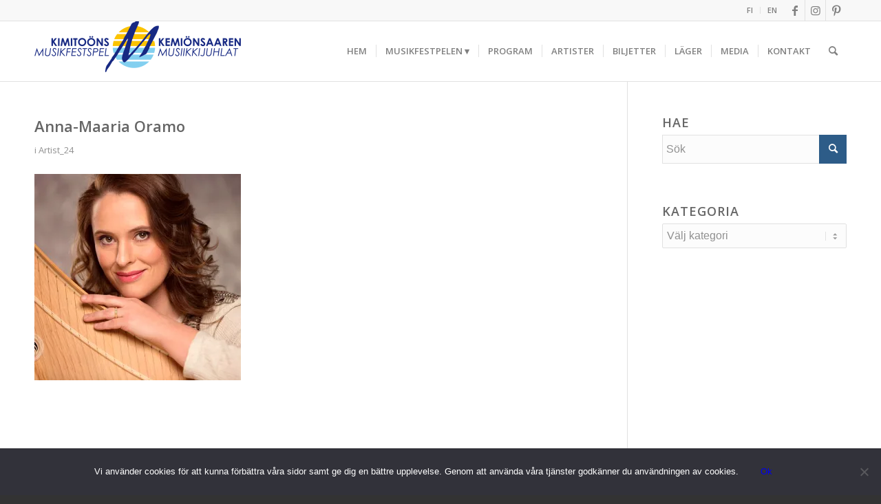

--- FILE ---
content_type: text/html; charset=UTF-8
request_url: https://kimitomusicfestival.fi/sv/oramo_anna_1_960x/
body_size: 12291
content:
<!DOCTYPE html>
<html lang="sv-SE" class="html_stretched responsive av-preloader-disabled  html_header_top html_logo_left html_main_nav_header html_menu_right html_slim html_header_sticky html_header_shrinking html_header_topbar_active html_mobile_menu_tablet html_header_searchicon html_content_align_center html_header_unstick_top_disabled html_header_stretch_disabled html_av-overlay-side html_av-overlay-side-classic html_av-submenu-noclone html_entry_id_13843 av-cookies-no-cookie-consent av-no-preview av-default-lightbox html_text_menu_active av-mobile-menu-switch-default">
<head>
<meta charset="UTF-8" />
<meta name="robots" content="index, follow" />


<!-- mobile setting -->
<meta name="viewport" content="width=device-width, initial-scale=1">

<!-- Scripts/CSS and wp_head hook -->
<title>Anna&#x2d;Maaria Oramo | Kemiönsaaren Musiikkijuhlat</title>

<!-- The SEO Framework av Sybre Waaijer -->
<meta name="robots" content="noindex" />
<meta property="og:type" content="article" />
<meta property="og:locale" content="sv_SE" />
<meta property="og:site_name" content="Kemiönsaaren Musiikkijuhlat" />
<meta property="og:title" content="Anna&#x2d;Maaria Oramo | Kemiönsaaren Musiikkijuhlat" />
<meta property="og:url" content="https://kimitomusicfestival.fi/sv/oramo_anna_1_960x/" />
<meta property="og:image" content="https://i0.wp.com/kimitomusicfestival.fi/wp-content/uploads/2024/02/Oramo_Anna_1_960x.jpg?fit=960%2C960&amp;ssl=1" />
<meta property="og:image:width" content="960" />
<meta property="og:image:height" content="960" />
<meta property="article:published_time" content="2024-02-19T21:01:33+00:00" />
<meta property="article:modified_time" content="2024-02-19T21:03:40+00:00" />
<meta name="twitter:card" content="summary_large_image" />
<meta name="twitter:title" content="Anna&#x2d;Maaria Oramo | Kemiönsaaren Musiikkijuhlat" />
<meta name="twitter:image" content="https://i0.wp.com/kimitomusicfestival.fi/wp-content/uploads/2024/02/Oramo_Anna_1_960x.jpg?fit=960%2C960&amp;ssl=1" />
<script type="application/ld+json">{"@context":"https://schema.org","@graph":[{"@type":"WebSite","@id":"https://kimitomusicfestival.fi/sv/hem/#/schema/WebSite","url":"https://kimitomusicfestival.fi/sv/hem/","name":"Kemiönsaaren Musiikkijuhlat","description":"Kamarimusiikkia","inLanguage":"sv-SE","potentialAction":{"@type":"SearchAction","target":{"@type":"EntryPoint","urlTemplate":"https://kimitomusicfestival.fi/sv/search/{search_term_string}/"},"query-input":"required name=search_term_string"},"publisher":{"@type":"Organization","@id":"https://kimitomusicfestival.fi/sv/hem/#/schema/Organization","name":"Kemiönsaaren Musiikkijuhlat","url":"https://kimitomusicfestival.fi/sv/hem/","logo":{"@type":"ImageObject","url":"https://i0.wp.com/kimitomusicfestival.fi/wp-content/uploads/2017/12/cropped-fav.png?fit=512%2C512&ssl=1","contentUrl":"https://i0.wp.com/kimitomusicfestival.fi/wp-content/uploads/2017/12/cropped-fav.png?fit=512%2C512&ssl=1","width":512,"height":512}}},{"@type":"WebPage","@id":"https://kimitomusicfestival.fi/sv/oramo_anna_1_960x/","url":"https://kimitomusicfestival.fi/sv/oramo_anna_1_960x/","name":"Anna&#x2d;Maaria Oramo | Kemiönsaaren Musiikkijuhlat","inLanguage":"sv-SE","isPartOf":{"@id":"https://kimitomusicfestival.fi/sv/hem/#/schema/WebSite"},"breadcrumb":{"@type":"BreadcrumbList","@id":"https://kimitomusicfestival.fi/sv/hem/#/schema/BreadcrumbList","itemListElement":[{"@type":"ListItem","position":1,"item":"https://kimitomusicfestival.fi/sv/hem/","name":"Kemiönsaaren Musiikkijuhlat"},{"@type":"ListItem","position":2,"item":"https://kimitomusicfestival.fi/media_category/artist_24/","name":"Mediakategoria: Artist_24"},{"@type":"ListItem","position":3,"name":"Anna&#x2d;Maaria Oramo"}]},"potentialAction":{"@type":"ReadAction","target":"https://kimitomusicfestival.fi/sv/oramo_anna_1_960x/"},"datePublished":"2024-02-19T21:01:33+00:00","dateModified":"2024-02-19T21:03:40+00:00","author":{"@type":"Person","@id":"https://kimitomusicfestival.fi/sv/hem/#/schema/Person/52e9ff138f62b9c00303a48ff27833df","name":"Jukka Mäkelä"}}]}</script>
<!-- / The SEO Framework av Sybre Waaijer | 16.43ms meta | 6.76ms boot -->

<link rel='dns-prefetch' href='//stats.wp.com' />
<link rel='dns-prefetch' href='//v0.wordpress.com' />
<link rel='dns-prefetch' href='//i0.wp.com' />
<link rel="alternate" type="application/rss+xml" title="Kemiönsaaren Musiikkijuhlat &raquo; Webbflöde" href="https://kimitomusicfestival.fi/sv/feed/" />
<link rel="alternate" type="application/rss+xml" title="Kemiönsaaren Musiikkijuhlat &raquo; Kommentarsflöde" href="https://kimitomusicfestival.fi/sv/comments/feed/" />

<!-- google webfont font replacement -->

			<script type='text/javascript'>

				(function() {

					/*	check if webfonts are disabled by user setting via cookie - or user must opt in.	*/
					var html = document.getElementsByTagName('html')[0];
					var cookie_check = html.className.indexOf('av-cookies-needs-opt-in') >= 0 || html.className.indexOf('av-cookies-can-opt-out') >= 0;
					var allow_continue = true;
					var silent_accept_cookie = html.className.indexOf('av-cookies-user-silent-accept') >= 0;

					if( cookie_check && ! silent_accept_cookie )
					{
						if( ! document.cookie.match(/aviaCookieConsent/) || html.className.indexOf('av-cookies-session-refused') >= 0 )
						{
							allow_continue = false;
						}
						else
						{
							if( ! document.cookie.match(/aviaPrivacyRefuseCookiesHideBar/) )
							{
								allow_continue = false;
							}
							else if( ! document.cookie.match(/aviaPrivacyEssentialCookiesEnabled/) )
							{
								allow_continue = false;
							}
							else if( document.cookie.match(/aviaPrivacyGoogleWebfontsDisabled/) )
							{
								allow_continue = false;
							}
						}
					}

					if( allow_continue )
					{
						var f = document.createElement('link');

						f.type 	= 'text/css';
						f.rel 	= 'stylesheet';
						f.href 	= 'https://fonts.googleapis.com/css?family=Open+Sans:400,600&display=auto';
						f.id 	= 'avia-google-webfont';

						document.getElementsByTagName('head')[0].appendChild(f);
					}
				})();

			</script>
			<link rel='stylesheet' id='wp-block-library-css' href='https://kimitomusicfestival.fi/wp-includes/css/dist/block-library/style.min.css?ver=6.5.7' type='text/css' media='all' />
<style id='wp-block-library-inline-css' type='text/css'>
.has-text-align-justify{text-align:justify;}
</style>
<style id='jetpack-sharing-buttons-style-inline-css' type='text/css'>
.jetpack-sharing-buttons__services-list{display:flex;flex-direction:row;flex-wrap:wrap;gap:0;list-style-type:none;margin:5px;padding:0}.jetpack-sharing-buttons__services-list.has-small-icon-size{font-size:12px}.jetpack-sharing-buttons__services-list.has-normal-icon-size{font-size:16px}.jetpack-sharing-buttons__services-list.has-large-icon-size{font-size:24px}.jetpack-sharing-buttons__services-list.has-huge-icon-size{font-size:36px}@media print{.jetpack-sharing-buttons__services-list{display:none!important}}.editor-styles-wrapper .wp-block-jetpack-sharing-buttons{gap:0;padding-inline-start:0}ul.jetpack-sharing-buttons__services-list.has-background{padding:1.25em 2.375em}
</style>
<style id='global-styles-inline-css' type='text/css'>
body{--wp--preset--color--black: #000000;--wp--preset--color--cyan-bluish-gray: #abb8c3;--wp--preset--color--white: #ffffff;--wp--preset--color--pale-pink: #f78da7;--wp--preset--color--vivid-red: #cf2e2e;--wp--preset--color--luminous-vivid-orange: #ff6900;--wp--preset--color--luminous-vivid-amber: #fcb900;--wp--preset--color--light-green-cyan: #7bdcb5;--wp--preset--color--vivid-green-cyan: #00d084;--wp--preset--color--pale-cyan-blue: #8ed1fc;--wp--preset--color--vivid-cyan-blue: #0693e3;--wp--preset--color--vivid-purple: #9b51e0;--wp--preset--color--metallic-red: #b02b2c;--wp--preset--color--maximum-yellow-red: #edae44;--wp--preset--color--yellow-sun: #eeee22;--wp--preset--color--palm-leaf: #83a846;--wp--preset--color--aero: #7bb0e7;--wp--preset--color--old-lavender: #745f7e;--wp--preset--color--steel-teal: #5f8789;--wp--preset--color--raspberry-pink: #d65799;--wp--preset--color--medium-turquoise: #4ecac2;--wp--preset--gradient--vivid-cyan-blue-to-vivid-purple: linear-gradient(135deg,rgba(6,147,227,1) 0%,rgb(155,81,224) 100%);--wp--preset--gradient--light-green-cyan-to-vivid-green-cyan: linear-gradient(135deg,rgb(122,220,180) 0%,rgb(0,208,130) 100%);--wp--preset--gradient--luminous-vivid-amber-to-luminous-vivid-orange: linear-gradient(135deg,rgba(252,185,0,1) 0%,rgba(255,105,0,1) 100%);--wp--preset--gradient--luminous-vivid-orange-to-vivid-red: linear-gradient(135deg,rgba(255,105,0,1) 0%,rgb(207,46,46) 100%);--wp--preset--gradient--very-light-gray-to-cyan-bluish-gray: linear-gradient(135deg,rgb(238,238,238) 0%,rgb(169,184,195) 100%);--wp--preset--gradient--cool-to-warm-spectrum: linear-gradient(135deg,rgb(74,234,220) 0%,rgb(151,120,209) 20%,rgb(207,42,186) 40%,rgb(238,44,130) 60%,rgb(251,105,98) 80%,rgb(254,248,76) 100%);--wp--preset--gradient--blush-light-purple: linear-gradient(135deg,rgb(255,206,236) 0%,rgb(152,150,240) 100%);--wp--preset--gradient--blush-bordeaux: linear-gradient(135deg,rgb(254,205,165) 0%,rgb(254,45,45) 50%,rgb(107,0,62) 100%);--wp--preset--gradient--luminous-dusk: linear-gradient(135deg,rgb(255,203,112) 0%,rgb(199,81,192) 50%,rgb(65,88,208) 100%);--wp--preset--gradient--pale-ocean: linear-gradient(135deg,rgb(255,245,203) 0%,rgb(182,227,212) 50%,rgb(51,167,181) 100%);--wp--preset--gradient--electric-grass: linear-gradient(135deg,rgb(202,248,128) 0%,rgb(113,206,126) 100%);--wp--preset--gradient--midnight: linear-gradient(135deg,rgb(2,3,129) 0%,rgb(40,116,252) 100%);--wp--preset--font-size--small: 1rem;--wp--preset--font-size--medium: 1.125rem;--wp--preset--font-size--large: 1.75rem;--wp--preset--font-size--x-large: clamp(1.75rem, 3vw, 2.25rem);--wp--preset--spacing--20: 0.44rem;--wp--preset--spacing--30: 0.67rem;--wp--preset--spacing--40: 1rem;--wp--preset--spacing--50: 1.5rem;--wp--preset--spacing--60: 2.25rem;--wp--preset--spacing--70: 3.38rem;--wp--preset--spacing--80: 5.06rem;--wp--preset--shadow--natural: 6px 6px 9px rgba(0, 0, 0, 0.2);--wp--preset--shadow--deep: 12px 12px 50px rgba(0, 0, 0, 0.4);--wp--preset--shadow--sharp: 6px 6px 0px rgba(0, 0, 0, 0.2);--wp--preset--shadow--outlined: 6px 6px 0px -3px rgba(255, 255, 255, 1), 6px 6px rgba(0, 0, 0, 1);--wp--preset--shadow--crisp: 6px 6px 0px rgba(0, 0, 0, 1);}body { margin: 0;--wp--style--global--content-size: 800px;--wp--style--global--wide-size: 1130px; }.wp-site-blocks > .alignleft { float: left; margin-right: 2em; }.wp-site-blocks > .alignright { float: right; margin-left: 2em; }.wp-site-blocks > .aligncenter { justify-content: center; margin-left: auto; margin-right: auto; }:where(.is-layout-flex){gap: 0.5em;}:where(.is-layout-grid){gap: 0.5em;}body .is-layout-flow > .alignleft{float: left;margin-inline-start: 0;margin-inline-end: 2em;}body .is-layout-flow > .alignright{float: right;margin-inline-start: 2em;margin-inline-end: 0;}body .is-layout-flow > .aligncenter{margin-left: auto !important;margin-right: auto !important;}body .is-layout-constrained > .alignleft{float: left;margin-inline-start: 0;margin-inline-end: 2em;}body .is-layout-constrained > .alignright{float: right;margin-inline-start: 2em;margin-inline-end: 0;}body .is-layout-constrained > .aligncenter{margin-left: auto !important;margin-right: auto !important;}body .is-layout-constrained > :where(:not(.alignleft):not(.alignright):not(.alignfull)){max-width: var(--wp--style--global--content-size);margin-left: auto !important;margin-right: auto !important;}body .is-layout-constrained > .alignwide{max-width: var(--wp--style--global--wide-size);}body .is-layout-flex{display: flex;}body .is-layout-flex{flex-wrap: wrap;align-items: center;}body .is-layout-flex > *{margin: 0;}body .is-layout-grid{display: grid;}body .is-layout-grid > *{margin: 0;}body{padding-top: 0px;padding-right: 0px;padding-bottom: 0px;padding-left: 0px;}a:where(:not(.wp-element-button)){text-decoration: underline;}.wp-element-button, .wp-block-button__link{background-color: #32373c;border-width: 0;color: #fff;font-family: inherit;font-size: inherit;line-height: inherit;padding: calc(0.667em + 2px) calc(1.333em + 2px);text-decoration: none;}.has-black-color{color: var(--wp--preset--color--black) !important;}.has-cyan-bluish-gray-color{color: var(--wp--preset--color--cyan-bluish-gray) !important;}.has-white-color{color: var(--wp--preset--color--white) !important;}.has-pale-pink-color{color: var(--wp--preset--color--pale-pink) !important;}.has-vivid-red-color{color: var(--wp--preset--color--vivid-red) !important;}.has-luminous-vivid-orange-color{color: var(--wp--preset--color--luminous-vivid-orange) !important;}.has-luminous-vivid-amber-color{color: var(--wp--preset--color--luminous-vivid-amber) !important;}.has-light-green-cyan-color{color: var(--wp--preset--color--light-green-cyan) !important;}.has-vivid-green-cyan-color{color: var(--wp--preset--color--vivid-green-cyan) !important;}.has-pale-cyan-blue-color{color: var(--wp--preset--color--pale-cyan-blue) !important;}.has-vivid-cyan-blue-color{color: var(--wp--preset--color--vivid-cyan-blue) !important;}.has-vivid-purple-color{color: var(--wp--preset--color--vivid-purple) !important;}.has-metallic-red-color{color: var(--wp--preset--color--metallic-red) !important;}.has-maximum-yellow-red-color{color: var(--wp--preset--color--maximum-yellow-red) !important;}.has-yellow-sun-color{color: var(--wp--preset--color--yellow-sun) !important;}.has-palm-leaf-color{color: var(--wp--preset--color--palm-leaf) !important;}.has-aero-color{color: var(--wp--preset--color--aero) !important;}.has-old-lavender-color{color: var(--wp--preset--color--old-lavender) !important;}.has-steel-teal-color{color: var(--wp--preset--color--steel-teal) !important;}.has-raspberry-pink-color{color: var(--wp--preset--color--raspberry-pink) !important;}.has-medium-turquoise-color{color: var(--wp--preset--color--medium-turquoise) !important;}.has-black-background-color{background-color: var(--wp--preset--color--black) !important;}.has-cyan-bluish-gray-background-color{background-color: var(--wp--preset--color--cyan-bluish-gray) !important;}.has-white-background-color{background-color: var(--wp--preset--color--white) !important;}.has-pale-pink-background-color{background-color: var(--wp--preset--color--pale-pink) !important;}.has-vivid-red-background-color{background-color: var(--wp--preset--color--vivid-red) !important;}.has-luminous-vivid-orange-background-color{background-color: var(--wp--preset--color--luminous-vivid-orange) !important;}.has-luminous-vivid-amber-background-color{background-color: var(--wp--preset--color--luminous-vivid-amber) !important;}.has-light-green-cyan-background-color{background-color: var(--wp--preset--color--light-green-cyan) !important;}.has-vivid-green-cyan-background-color{background-color: var(--wp--preset--color--vivid-green-cyan) !important;}.has-pale-cyan-blue-background-color{background-color: var(--wp--preset--color--pale-cyan-blue) !important;}.has-vivid-cyan-blue-background-color{background-color: var(--wp--preset--color--vivid-cyan-blue) !important;}.has-vivid-purple-background-color{background-color: var(--wp--preset--color--vivid-purple) !important;}.has-metallic-red-background-color{background-color: var(--wp--preset--color--metallic-red) !important;}.has-maximum-yellow-red-background-color{background-color: var(--wp--preset--color--maximum-yellow-red) !important;}.has-yellow-sun-background-color{background-color: var(--wp--preset--color--yellow-sun) !important;}.has-palm-leaf-background-color{background-color: var(--wp--preset--color--palm-leaf) !important;}.has-aero-background-color{background-color: var(--wp--preset--color--aero) !important;}.has-old-lavender-background-color{background-color: var(--wp--preset--color--old-lavender) !important;}.has-steel-teal-background-color{background-color: var(--wp--preset--color--steel-teal) !important;}.has-raspberry-pink-background-color{background-color: var(--wp--preset--color--raspberry-pink) !important;}.has-medium-turquoise-background-color{background-color: var(--wp--preset--color--medium-turquoise) !important;}.has-black-border-color{border-color: var(--wp--preset--color--black) !important;}.has-cyan-bluish-gray-border-color{border-color: var(--wp--preset--color--cyan-bluish-gray) !important;}.has-white-border-color{border-color: var(--wp--preset--color--white) !important;}.has-pale-pink-border-color{border-color: var(--wp--preset--color--pale-pink) !important;}.has-vivid-red-border-color{border-color: var(--wp--preset--color--vivid-red) !important;}.has-luminous-vivid-orange-border-color{border-color: var(--wp--preset--color--luminous-vivid-orange) !important;}.has-luminous-vivid-amber-border-color{border-color: var(--wp--preset--color--luminous-vivid-amber) !important;}.has-light-green-cyan-border-color{border-color: var(--wp--preset--color--light-green-cyan) !important;}.has-vivid-green-cyan-border-color{border-color: var(--wp--preset--color--vivid-green-cyan) !important;}.has-pale-cyan-blue-border-color{border-color: var(--wp--preset--color--pale-cyan-blue) !important;}.has-vivid-cyan-blue-border-color{border-color: var(--wp--preset--color--vivid-cyan-blue) !important;}.has-vivid-purple-border-color{border-color: var(--wp--preset--color--vivid-purple) !important;}.has-metallic-red-border-color{border-color: var(--wp--preset--color--metallic-red) !important;}.has-maximum-yellow-red-border-color{border-color: var(--wp--preset--color--maximum-yellow-red) !important;}.has-yellow-sun-border-color{border-color: var(--wp--preset--color--yellow-sun) !important;}.has-palm-leaf-border-color{border-color: var(--wp--preset--color--palm-leaf) !important;}.has-aero-border-color{border-color: var(--wp--preset--color--aero) !important;}.has-old-lavender-border-color{border-color: var(--wp--preset--color--old-lavender) !important;}.has-steel-teal-border-color{border-color: var(--wp--preset--color--steel-teal) !important;}.has-raspberry-pink-border-color{border-color: var(--wp--preset--color--raspberry-pink) !important;}.has-medium-turquoise-border-color{border-color: var(--wp--preset--color--medium-turquoise) !important;}.has-vivid-cyan-blue-to-vivid-purple-gradient-background{background: var(--wp--preset--gradient--vivid-cyan-blue-to-vivid-purple) !important;}.has-light-green-cyan-to-vivid-green-cyan-gradient-background{background: var(--wp--preset--gradient--light-green-cyan-to-vivid-green-cyan) !important;}.has-luminous-vivid-amber-to-luminous-vivid-orange-gradient-background{background: var(--wp--preset--gradient--luminous-vivid-amber-to-luminous-vivid-orange) !important;}.has-luminous-vivid-orange-to-vivid-red-gradient-background{background: var(--wp--preset--gradient--luminous-vivid-orange-to-vivid-red) !important;}.has-very-light-gray-to-cyan-bluish-gray-gradient-background{background: var(--wp--preset--gradient--very-light-gray-to-cyan-bluish-gray) !important;}.has-cool-to-warm-spectrum-gradient-background{background: var(--wp--preset--gradient--cool-to-warm-spectrum) !important;}.has-blush-light-purple-gradient-background{background: var(--wp--preset--gradient--blush-light-purple) !important;}.has-blush-bordeaux-gradient-background{background: var(--wp--preset--gradient--blush-bordeaux) !important;}.has-luminous-dusk-gradient-background{background: var(--wp--preset--gradient--luminous-dusk) !important;}.has-pale-ocean-gradient-background{background: var(--wp--preset--gradient--pale-ocean) !important;}.has-electric-grass-gradient-background{background: var(--wp--preset--gradient--electric-grass) !important;}.has-midnight-gradient-background{background: var(--wp--preset--gradient--midnight) !important;}.has-small-font-size{font-size: var(--wp--preset--font-size--small) !important;}.has-medium-font-size{font-size: var(--wp--preset--font-size--medium) !important;}.has-large-font-size{font-size: var(--wp--preset--font-size--large) !important;}.has-x-large-font-size{font-size: var(--wp--preset--font-size--x-large) !important;}
.wp-block-navigation a:where(:not(.wp-element-button)){color: inherit;}
:where(.wp-block-post-template.is-layout-flex){gap: 1.25em;}:where(.wp-block-post-template.is-layout-grid){gap: 1.25em;}
:where(.wp-block-columns.is-layout-flex){gap: 2em;}:where(.wp-block-columns.is-layout-grid){gap: 2em;}
.wp-block-pullquote{font-size: 1.5em;line-height: 1.6;}
</style>
<link rel='stylesheet' id='cookie-notice-front-css' href='https://kimitomusicfestival.fi/wp-content/plugins/cookie-notice/css/front.min.css?ver=2.4.16' type='text/css' media='all' />
<link rel='stylesheet' id='rt-fontawsome-css' href='https://kimitomusicfestival.fi/wp-content/plugins/the-post-grid/assets/vendor/font-awesome/css/font-awesome.min.css?ver=7.7.15' type='text/css' media='all' />
<link rel='stylesheet' id='rt-tpg-css' href='https://kimitomusicfestival.fi/wp-content/plugins/the-post-grid/assets/css/thepostgrid.min.css?ver=7.7.15' type='text/css' media='all' />
<link rel='stylesheet' id='avia-merged-styles-css' href='https://kimitomusicfestival.fi/wp-content/uploads/dynamic_avia/avia-merged-styles-e0cf79bf532a9524ec20f6570279cf52---69692fdc22ea9.css' type='text/css' media='all' />
<link rel='stylesheet' id='jetpack_css-css' href='https://kimitomusicfestival.fi/wp-content/plugins/jetpack/css/jetpack.css?ver=13.3.2' type='text/css' media='all' />
<script type="text/javascript" src="https://kimitomusicfestival.fi/wp-includes/js/jquery/jquery.min.js?ver=3.7.1" id="jquery-core-js"></script>
<script type="text/javascript" id="cookie-notice-front-js-before">
/* <![CDATA[ */
var cnArgs = {"ajaxUrl":"https:\/\/kimitomusicfestival.fi\/wp-admin\/admin-ajax.php","nonce":"f2ccccf1ba","hideEffect":"fade","position":"bottom","onScroll":false,"onScrollOffset":100,"onClick":false,"cookieName":"cookie_notice_accepted","cookieTime":2592000,"cookieTimeRejected":2592000,"globalCookie":false,"redirection":false,"cache":true,"revokeCookies":false,"revokeCookiesOpt":"automatic"};
/* ]]> */
</script>
<script type="text/javascript" src="https://kimitomusicfestival.fi/wp-content/plugins/cookie-notice/js/front.min.js?ver=2.4.16" id="cookie-notice-front-js"></script>
<script type="text/javascript" src="https://kimitomusicfestival.fi/wp-content/uploads/dynamic_avia/avia-head-scripts-ed83a80e363fe67d22c8b30d8b910b9b---69692fdc3f738.js" id="avia-head-scripts-js"></script>
<link rel="https://api.w.org/" href="https://kimitomusicfestival.fi/wp-json/" /><link rel="alternate" type="application/json" href="https://kimitomusicfestival.fi/wp-json/wp/v2/media/13843" /><link rel="EditURI" type="application/rsd+xml" title="RSD" href="https://kimitomusicfestival.fi/xmlrpc.php?rsd" />
<link rel="alternate" type="application/json+oembed" href="https://kimitomusicfestival.fi/wp-json/oembed/1.0/embed?url=https%3A%2F%2Fkimitomusicfestival.fi%2Fsv%2Foramo_anna_1_960x%2F" />
<link rel="alternate" type="text/xml+oembed" href="https://kimitomusicfestival.fi/wp-json/oembed/1.0/embed?url=https%3A%2F%2Fkimitomusicfestival.fi%2Fsv%2Foramo_anna_1_960x%2F&#038;format=xml" />

		<script>

			jQuery(window).on('elementor/frontend/init', function () {
				var previewIframe = jQuery('#elementor-preview-iframe').get(0);

				// Attach a load event listener to the preview iframe
				jQuery(previewIframe).on('load', function () {
					var tpg_selector = tpg_str_rev("nottub-tropmi-gpttr nottub-aera-noitces-dda-rotnemele");

					var logo = "https://kimitomusicfestival.fi/wp-content/plugins/the-post-grid";
					var log_path = "/assets/images/icon-40x40.svg"; //tpg_str_rev("gvs.04x04-noci/segami/stessa/");

					jQuery('<div class="' + tpg_selector + '" style="vertical-align: bottom;margin-left: 5px;"><img src="' + logo + log_path + '" alt="TPG"/></div>').insertBefore(".elementor-add-section-drag-title");
				});

			});
		</script>
		<style>
			:root {
				--tpg-primary-color: #0d6efd;
				--tpg-secondary-color: #0654c4;
				--tpg-primary-light: #c4d0ff
			}

					</style>

			<style>img#wpstats{display:none}</style>
		<link rel="profile" href="https://gmpg.org/xfn/11" />
<link rel="alternate" type="application/rss+xml" title="Kemiönsaaren Musiikkijuhlat RSS2 Feed" href="https://kimitomusicfestival.fi/sv/feed/" />
<link rel="pingback" href="https://kimitomusicfestival.fi/xmlrpc.php" />
<!--[if lt IE 9]><script src="https://kimitomusicfestival.fi/wp-content/themes/enfold/js/html5shiv.js"></script><![endif]-->
<link rel="icon" href="https://kimitomusicfestival.fi/wp-content/uploads/2018/01/kimflogo.jpg" type="image/x-icon">

<!-- To speed up the rendering and to display the site as fast as possible to the user we include some styles and scripts for above the fold content inline -->
<script type="text/javascript">'use strict';var avia_is_mobile=!1;if(/Android|webOS|iPhone|iPad|iPod|BlackBerry|IEMobile|Opera Mini/i.test(navigator.userAgent)&&'ontouchstart' in document.documentElement){avia_is_mobile=!0;document.documentElement.className+=' avia_mobile '}
else{document.documentElement.className+=' avia_desktop '};document.documentElement.className+=' js_active ';(function(){var e=['-webkit-','-moz-','-ms-',''],n='',o=!1,a=!1;for(var t in e){if(e[t]+'transform' in document.documentElement.style){o=!0;n=e[t]+'transform'};if(e[t]+'perspective' in document.documentElement.style){a=!0}};if(o){document.documentElement.className+=' avia_transform '};if(a){document.documentElement.className+=' avia_transform3d '};if(typeof document.getElementsByClassName=='function'&&typeof document.documentElement.getBoundingClientRect=='function'&&avia_is_mobile==!1){if(n&&window.innerHeight>0){setTimeout(function(){var e=0,o={},a=0,t=document.getElementsByClassName('av-parallax'),i=window.pageYOffset||document.documentElement.scrollTop;for(e=0;e<t.length;e++){t[e].style.top='0px';o=t[e].getBoundingClientRect();a=Math.ceil((window.innerHeight+i-o.top)*0.3);t[e].style[n]='translate(0px, '+a+'px)';t[e].style.top='auto';t[e].className+=' enabled-parallax '}},50)}}})();</script><link rel="icon" href="https://i0.wp.com/kimitomusicfestival.fi/wp-content/uploads/2017/12/cropped-fav.png?fit=32%2C32&#038;ssl=1" sizes="32x32" />
<link rel="icon" href="https://i0.wp.com/kimitomusicfestival.fi/wp-content/uploads/2017/12/cropped-fav.png?fit=192%2C192&#038;ssl=1" sizes="192x192" />
<link rel="apple-touch-icon" href="https://i0.wp.com/kimitomusicfestival.fi/wp-content/uploads/2017/12/cropped-fav.png?fit=180%2C180&#038;ssl=1" />
<meta name="msapplication-TileImage" content="https://i0.wp.com/kimitomusicfestival.fi/wp-content/uploads/2017/12/cropped-fav.png?fit=270%2C270&#038;ssl=1" />
<style type="text/css" id="wp-custom-css">.shadowedText {
	text-shadow: rgb(0 0 0 / 30%) 1px 1px 3px;
}</style><style type="text/css">
		@font-face {font-family: 'entypo-fontello'; font-weight: normal; font-style: normal; font-display: auto;
		src: url('https://kimitomusicfestival.fi/wp-content/themes/enfold/config-templatebuilder/avia-template-builder/assets/fonts/entypo-fontello.woff2') format('woff2'),
		url('https://kimitomusicfestival.fi/wp-content/themes/enfold/config-templatebuilder/avia-template-builder/assets/fonts/entypo-fontello.woff') format('woff'),
		url('https://kimitomusicfestival.fi/wp-content/themes/enfold/config-templatebuilder/avia-template-builder/assets/fonts/entypo-fontello.ttf') format('truetype'),
		url('https://kimitomusicfestival.fi/wp-content/themes/enfold/config-templatebuilder/avia-template-builder/assets/fonts/entypo-fontello.svg#entypo-fontello') format('svg'),
		url('https://kimitomusicfestival.fi/wp-content/themes/enfold/config-templatebuilder/avia-template-builder/assets/fonts/entypo-fontello.eot'),
		url('https://kimitomusicfestival.fi/wp-content/themes/enfold/config-templatebuilder/avia-template-builder/assets/fonts/entypo-fontello.eot?#iefix') format('embedded-opentype');
		} #top .avia-font-entypo-fontello, body .avia-font-entypo-fontello, html body [data-av_iconfont='entypo-fontello']:before{ font-family: 'entypo-fontello'; }
		</style>

<!--
Debugging Info for Theme support: 

Theme: Enfold
Version: 5.6.12
Installed: enfold
AviaFramework Version: 5.6
AviaBuilder Version: 5.3
aviaElementManager Version: 1.0.1
- - - - - - - - - - -
ChildTheme: Enfold Child
ChildTheme Version: 1.1.4
ChildTheme Installed: enfold

- - - - - - - - - - -
ML:256-PU:55-PLA:15
WP:6.5.7
Compress: CSS:all theme files - JS:all theme files
Updates: disabled
PLAu:15
-->
</head>

<body id="top" class="attachment attachment-template-default single single-attachment postid-13843 attachmentid-13843 attachment-jpeg stretched rtl_columns av-curtain-numeric open_sans  cookies-not-set rttpg rttpg-7.7.15 radius-frontend rttpg-body-wrap rttpg-flaticon avia-responsive-images-support" itemscope="itemscope" itemtype="https://schema.org/WebPage" >

	
	<div id='wrap_all'>

	
<header id='header' class='all_colors header_color light_bg_color  av_header_top av_logo_left av_main_nav_header av_menu_right av_slim av_header_sticky av_header_shrinking av_header_stretch_disabled av_mobile_menu_tablet av_header_searchicon av_header_unstick_top_disabled av_seperator_small_border av_bottom_nav_disabled ' data-av_shrink_factor='50' role="banner" itemscope="itemscope" itemtype="https://schema.org/WPHeader" >

		<div id='header_meta' class='container_wrap container_wrap_meta  av_icon_active_right av_extra_header_active av_secondary_right av_entry_id_13843'>

			      <div class='container'>
			      <ul class='noLightbox social_bookmarks icon_count_3'><li class='social_bookmarks_facebook av-social-link-facebook social_icon_1'><a target="_blank" aria-label="Link to Facebook" href='https://www.facebook.com/musikfestspel/' aria-hidden='false' data-av_icon='' data-av_iconfont='entypo-fontello' title='Facebook' rel="noopener"><span class='avia_hidden_link_text'>Facebook</span></a></li><li class='social_bookmarks_instagram av-social-link-instagram social_icon_2'><a target="_blank" aria-label="Link to Instagram" href='https://www.instagram.com/musikfestspel/' aria-hidden='false' data-av_icon='' data-av_iconfont='entypo-fontello' title='Instagram' rel="noopener"><span class='avia_hidden_link_text'>Instagram</span></a></li><li class='social_bookmarks_pinterest av-social-link-pinterest social_icon_3'><a target="_blank" aria-label="Link to Pinterest" href='https://fi.pinterest.com/musikfestspel/' aria-hidden='false' data-av_icon='' data-av_iconfont='entypo-fontello' title='Pinterest' rel="noopener"><span class='avia_hidden_link_text'>Pinterest</span></a></li></ul><nav class='sub_menu'  role="navigation" itemscope="itemscope" itemtype="https://schema.org/SiteNavigationElement" ><ul role="menu" class="menu" id="avia2-menu"><li role="menuitem" id="menu-item-1547-fi" class="lang-item lang-item-11 lang-item-fi no-translation lang-item-first menu-item menu-item-type-custom menu-item-object-custom menu-item-1547-fi"><a href="https://kimitomusicfestival.fi/" hreflang="fi" lang="fi">FI</a></li>
<li role="menuitem" id="menu-item-1547-en" class="lang-item lang-item-19 lang-item-en no-translation menu-item menu-item-type-custom menu-item-object-custom menu-item-1547-en"><a href="https://kimitomusicfestival.fi/en/home/" hreflang="en-GB" lang="en-GB">EN</a></li>
</ul></nav>			      </div>
		</div>

		<div  id='header_main' class='container_wrap container_wrap_logo'>

        <div class='container av-logo-container'><div class='inner-container'><span class='logo avia-standard-logo'><a href='https://kimitomusicfestival.fi/sv/hem/' class='' aria-label='Kemiönsaaren Musiikkijuhlat' ><img src="https://kimitomusicfestival.fi/wp-content/uploads/2018/02/KIMF_vaaka_logo_web-300x75.png" height="100" width="300" alt='Kemiönsaaren Musiikkijuhlat' title='' /></a></span><nav class='main_menu' data-selectname='Välj en sida'  role="navigation" itemscope="itemscope" itemtype="https://schema.org/SiteNavigationElement" ><div class="avia-menu av-main-nav-wrap"><ul role="menu" class="menu av-main-nav" id="avia-menu"><li role="menuitem" id="menu-item-16217" class="menu-item menu-item-type-custom menu-item-object-custom menu-item-home menu-item-top-level menu-item-top-level-1"><a href="https://kimitomusicfestival.fi/sv/hem/" itemprop="url" tabindex="0"><span class="avia-bullet"></span><span class="avia-menu-text">Hem</span><span class="avia-menu-fx"><span class="avia-arrow-wrap"><span class="avia-arrow"></span></span></span></a></li>
<li role="menuitem" id="menu-item-2105" class="menu-item menu-item-type-custom menu-item-object-custom menu-item-has-children menu-item-top-level menu-item-top-level-2"><a href="#" itemprop="url" tabindex="0"><span class="avia-bullet"></span><span class="avia-menu-text">Musikfestpelen</span><span class="avia-menu-fx"><span class="avia-arrow-wrap"><span class="avia-arrow"></span></span></span></a>


<ul class="sub-menu">
	<li role="menuitem" id="menu-item-1655" class="menu-item menu-item-type-post_type menu-item-object-page"><a href="https://kimitomusicfestival.fi/sv/konsertstallen/" itemprop="url" tabindex="0"><span class="avia-bullet"></span><span class="avia-menu-text">Konsertställen</span></a></li>
	<li role="menuitem" id="menu-item-7644" class="menu-item menu-item-type-post_type menu-item-object-page"><a href="https://kimitomusicfestival.fi/sv/partners/" itemprop="url" tabindex="0"><span class="avia-bullet"></span><span class="avia-menu-text">Partners</span></a></li>
	<li role="menuitem" id="menu-item-1704" class="menu-item menu-item-type-post_type menu-item-object-page"><a href="https://kimitomusicfestival.fi/sv/medlemmar/" itemprop="url" tabindex="0"><span class="avia-bullet"></span><span class="avia-menu-text">Medlemmar</span></a></li>
	<li role="menuitem" id="menu-item-1693" class="menu-item menu-item-type-post_type menu-item-object-page"><a href="https://kimitomusicfestival.fi/sv/galleri/" itemprop="url" tabindex="0"><span class="avia-bullet"></span><span class="avia-menu-text">Galleri</span></a></li>
	<li role="menuitem" id="menu-item-2481" class="menu-item menu-item-type-custom menu-item-object-custom"><a href="https://kimitomusicfestival.fi/sv/historia/" itemprop="url" tabindex="0"><span class="avia-bullet"></span><span class="avia-menu-text">Historia</span></a></li>
</ul>
</li>
<li role="menuitem" id="menu-item-4428" class="menu-item menu-item-type-custom menu-item-object-custom menu-item-mega-parent  menu-item-top-level menu-item-top-level-3"><a href="https://kimitomusicfestival.fi/sv/program/" itemprop="url" tabindex="0"><span class="avia-bullet"></span><span class="avia-menu-text">Program</span><span class="avia-menu-fx"><span class="avia-arrow-wrap"><span class="avia-arrow"></span></span></span></a></li>
<li role="menuitem" id="menu-item-1653" class="menu-item menu-item-type-post_type menu-item-object-page menu-item-mega-parent  menu-item-top-level menu-item-top-level-4"><a href="https://kimitomusicfestival.fi/sv/artister/" itemprop="url" tabindex="0"><span class="avia-bullet"></span><span class="avia-menu-text">Artister</span><span class="avia-menu-fx"><span class="avia-arrow-wrap"><span class="avia-arrow"></span></span></span></a></li>
<li role="menuitem" id="menu-item-1654" class="menu-item menu-item-type-post_type menu-item-object-page menu-item-top-level menu-item-top-level-5"><a href="https://kimitomusicfestival.fi/sv/biljetter/" itemprop="url" tabindex="0"><span class="avia-bullet"></span><span class="avia-menu-text">Biljetter</span><span class="avia-menu-fx"><span class="avia-arrow-wrap"><span class="avia-arrow"></span></span></span></a></li>
<li role="menuitem" id="menu-item-1685" class="menu-item menu-item-type-post_type menu-item-object-page menu-item-top-level menu-item-top-level-6"><a href="https://kimitomusicfestival.fi/sv/lager/" itemprop="url" tabindex="0"><span class="avia-bullet"></span><span class="avia-menu-text">Läger</span><span class="avia-menu-fx"><span class="avia-arrow-wrap"><span class="avia-arrow"></span></span></span></a></li>
<li role="menuitem" id="menu-item-4047" class="menu-item menu-item-type-custom menu-item-object-custom menu-item-top-level menu-item-top-level-7"><a href="https://kimitomusicfestival.fi/sv/media/" itemprop="url" tabindex="0"><span class="avia-bullet"></span><span class="avia-menu-text">Media</span><span class="avia-menu-fx"><span class="avia-arrow-wrap"><span class="avia-arrow"></span></span></span></a></li>
<li role="menuitem" id="menu-item-3969" class="menu-item menu-item-type-custom menu-item-object-custom menu-item-top-level menu-item-top-level-8"><a href="https://kimitomusicfestival.fi/sv/kontakt/" itemprop="url" tabindex="0"><span class="avia-bullet"></span><span class="avia-menu-text">Kontakt</span><span class="avia-menu-fx"><span class="avia-arrow-wrap"><span class="avia-arrow"></span></span></span></a></li>
<li id="menu-item-search" class="noMobile menu-item menu-item-search-dropdown menu-item-avia-special" role="menuitem"><a aria-label="Sök" href="?s=" rel="nofollow" data-avia-search-tooltip="

&lt;form role=&quot;search&quot; action=&quot;https://kimitomusicfestival.fi/sv/&quot; id=&quot;searchform&quot; method=&quot;get&quot; class=&quot;&quot;&gt;
	&lt;div&gt;
		&lt;input type=&quot;submit&quot; value=&quot;&quot; id=&quot;searchsubmit&quot; class=&quot;button avia-font-entypo-fontello&quot; /&gt;
		&lt;input type=&quot;text&quot; id=&quot;s&quot; name=&quot;s&quot; value=&quot;&quot; placeholder=&#039;Sök&#039; /&gt;
			&lt;/div&gt;
&lt;/form&gt;
" aria-hidden='false' data-av_icon='' data-av_iconfont='entypo-fontello'><span class="avia_hidden_link_text">Sök</span></a></li><li class="av-burger-menu-main menu-item-avia-special " role="menuitem">
	        			<a href="#" aria-label="Menu" aria-hidden="false">
							<span class="av-hamburger av-hamburger--spin av-js-hamburger">
								<span class="av-hamburger-box">
						          <span class="av-hamburger-inner"></span>
						          <strong>Menu</strong>
								</span>
							</span>
							<span class="avia_hidden_link_text">Menu</span>
						</a>
	        		   </li></ul></div></nav></div> </div> 
		<!-- end container_wrap-->
		</div>
<div class="header_bg"></div>
<!-- end header -->
</header>

	<div id='main' class='all_colors' data-scroll-offset='88'>

	
		<div class='container_wrap container_wrap_first main_color sidebar_right'>

			<div class='container template-blog template-single-blog '>

				<main class='content units av-content-small alpha  av-blog-meta-author-disabled av-blog-meta-comments-disabled av-blog-meta-date-disabled av-main-single'  role="main" itemprop="mainContentOfPage" >

					<article class="post-entry post-entry-type-standard post-entry-13843 post-loop-1 post-parity-odd post-entry-last single-big post  post-13843 attachment type-attachment status-inherit hentry media_category-artist_24"  itemscope="itemscope" itemtype="https://schema.org/CreativeWork" ><div class="blog-meta"></div><div class='entry-content-wrapper clearfix standard-content'><header class="entry-content-header"><h1 class='post-title entry-title '  itemprop="headline" >Anna-Maaria Oramo<span class="post-format-icon minor-meta"></span></h1><span class="post-meta-infos"><span class="blog-categories minor-meta">i <a href="https://kimitomusicfestival.fi/media_category/artist_24/" rel="tag">Artist_24</a></span></span></header><div class="entry-content"  itemprop="text" ><p class="attachment"><a href='https://i0.wp.com/kimitomusicfestival.fi/wp-content/uploads/2024/02/Oramo_Anna_1_960x.jpg?ssl=1'><img fetchpriority="high" decoding="async" width="300" height="300" src="https://i0.wp.com/kimitomusicfestival.fi/wp-content/uploads/2024/02/Oramo_Anna_1_960x.jpg?fit=300%2C300&amp;ssl=1" class="attachment-medium size-medium" alt="" /></a></p>
</div><footer class="entry-footer"><div class='av-social-sharing-box av-social-sharing-box-default av-social-sharing-box-fullwidth'></div></footer><div class='post_delimiter'></div></div><div class="post_author_timeline"></div><span class='hidden'>
				<span class='av-structured-data'  itemprop="image" itemscope="itemscope" itemtype="https://schema.org/ImageObject" >
						<span itemprop='url'>https://kimitomusicfestival.fi/wp-content/uploads/2018/02/KIMF_vaaka_logo_web-300x75.png</span>
						<span itemprop='height'>0</span>
						<span itemprop='width'>0</span>
				</span>
				<span class='av-structured-data'  itemprop="publisher" itemtype="https://schema.org/Organization" itemscope="itemscope" >
						<span itemprop='name'>Jukka Mäkelä</span>
						<span itemprop='logo' itemscope itemtype='https://schema.org/ImageObject'>
							<span itemprop='url'>https://kimitomusicfestival.fi/wp-content/uploads/2018/02/KIMF_vaaka_logo_web-300x75.png</span>
						</span>
				</span><span class='av-structured-data'  itemprop="author" itemscope="itemscope" itemtype="https://schema.org/Person" ><span itemprop='name'>Jukka Mäkelä</span></span><span class='av-structured-data'  itemprop="datePublished" datetime="2024-02-19T23:01:33+02:00" >2024-02-19 23:01:33</span><span class='av-structured-data'  itemprop="dateModified" itemtype="https://schema.org/dateModified" >2024-02-19 23:03:40</span><span class='av-structured-data'  itemprop="mainEntityOfPage" itemtype="https://schema.org/mainEntityOfPage" ><span itemprop='name'>Anna-Maaria Oramo</span></span></span></article><div class='single-big'></div>


<div class='comment-entry post-entry'>


</div>

				<!--end content-->
				</main>

				<aside class='sidebar sidebar_right   alpha units'  role="complementary" itemscope="itemscope" itemtype="https://schema.org/WPSideBar" ><div class="inner_sidebar extralight-border"><section id="search-2" class="widget clearfix widget_search"><h3 class="widgettitle">Hae</h3>

<form action="https://kimitomusicfestival.fi/sv/" id="searchform" method="get" class="">
	<div>
		<input type="submit" value="" id="searchsubmit" class="button avia-font-entypo-fontello" />
		<input type="text" id="s" name="s" value="" placeholder='Sök' />
			</div>
</form>
<span class="seperator extralight-border"></span></section><section id="categories-2" class="widget clearfix widget_categories"><h3 class="widgettitle">Kategoria</h3><form action="https://kimitomusicfestival.fi" method="get"><label class="screen-reader-text" for="cat">Kategoria</label><select  name='cat' id='cat' class='postform'>
	<option value='-1'>Välj kategori</option>
	<option class="level-0" value="359">Aktuellt</option>
	<option class="level-0" value="17">Ingen kategori</option>
</select>
</form><script type="text/javascript">
/* <![CDATA[ */

(function() {
	var dropdown = document.getElementById( "cat" );
	function onCatChange() {
		if ( dropdown.options[ dropdown.selectedIndex ].value > 0 ) {
			dropdown.parentNode.submit();
		}
	}
	dropdown.onchange = onCatChange;
})();

/* ]]> */
</script>
<span class="seperator extralight-border"></span></section></div></aside>
			</div><!--end container-->

		</div><!-- close default .container_wrap element -->

				<div class='container_wrap footer_color' id='footer'>

					<div class='container'>

						<div class='flex_column av_one_third  first el_before_av_one_third'><section id="text-4" class="widget clearfix widget_text"><h3 class="widgettitle">Adressuppgifter</h3>			<div class="textwidget"><p>Kimitoöns musikfestspel<br />
Arkadiavägen 5<br />
25700 KIMITO</p>
<p>kimitomusicfestival.fi</p>
<p>FO-nummer: 2389689-0<br />
ej moms reg.</p>
</div>
		<span class="seperator extralight-border"></span></section><section id="text-5" class="widget clearfix widget_text"><h3 class="widgettitle">Kontakt</h3>			<div class="textwidget"><p>E-postadress:<br />
musikfestspel(at)kimf.fi<br />
<a href="tel:+358400203871">+ 358 (0)400 203 871</a></p>
</div>
		<span class="seperator extralight-border"></span></section></div><div class='flex_column av_one_third  el_after_av_one_third el_before_av_one_third '><section id="pages-3" class="widget clearfix widget_pages"><h3 class="widgettitle">Sidkarta</h3>
			<ul>
				<li class="page_item page-item-34"><a href="https://kimitomusicfestival.fi/sv/artister/">Artister</a></li>
<li class="page_item page-item-1643"><a href="https://kimitomusicfestival.fi/sv/biljetter/">Biljetter</a></li>
<li class="page_item page-item-1690"><a href="https://kimitomusicfestival.fi/sv/galleri/">Galleri</a></li>
<li class="page_item page-item-16198"><a href="https://kimitomusicfestival.fi/sv/hem/">Hem</a></li>
<li class="page_item page-item-4021"><a href="https://kimitomusicfestival.fi/sv/historia/">Historia</a></li>
<li class="page_item page-item-1647"><a href="https://kimitomusicfestival.fi/sv/konsertstallen/">Konsertställen</a></li>
<li class="page_item page-item-3965"><a href="https://kimitomusicfestival.fi/sv/kontakt/">Kontakt</a></li>
<li class="page_item page-item-1682"><a href="https://kimitomusicfestival.fi/sv/lager/">Läger</a></li>
<li class="page_item page-item-4044"><a href="https://kimitomusicfestival.fi/sv/media/">Media</a></li>
<li class="page_item page-item-1694"><a href="https://kimitomusicfestival.fi/sv/medlemmar/">Medlemmar</a></li>
<li class="page_item page-item-7568"><a href="https://kimitomusicfestival.fi/sv/partners/">Partners</a></li>
<li class="page_item page-item-15193"><a href="https://kimitomusicfestival.fi/sv/program/">Program</a></li>
			</ul>

			<span class="seperator extralight-border"></span></section></div><div class='flex_column av_one_third  el_after_av_one_third el_before_av_one_third '><section id="avia_google_maps-4" class="widget clearfix avia-widget-container avia_google_maps avia_no_block_preview"><div class="av_gmaps_widget_main_wrap av_gmaps_main_wrap"><div id='av_gmap_0' class='avia-google-map-container avia-google-map-widget av_gmaps_show_unconditionally av-no-fallback-img' data-mapid='av_gmap_0' style=' height: 400px;'></div></div><span class="seperator extralight-border"></span></section></div>
					</div>

				<!-- ####### END FOOTER CONTAINER ####### -->
				</div>

	

	
				<footer class='container_wrap socket_color' id='socket'  role="contentinfo" itemscope="itemscope" itemtype="https://schema.org/WPFooter" >
                    <div class='container'>

                        <span class='copyright'>© Copyright - kimitomusicfestival.fi  - <a href="https://kimitomusicfestival.fi/intranet/" target="_self">INTRANET</a></span>

                        <ul class='noLightbox social_bookmarks icon_count_3'><li class='social_bookmarks_facebook av-social-link-facebook social_icon_1'><a target="_blank" aria-label="Link to Facebook" href='https://www.facebook.com/musikfestspel/' aria-hidden='false' data-av_icon='' data-av_iconfont='entypo-fontello' title='Facebook' rel="noopener"><span class='avia_hidden_link_text'>Facebook</span></a></li><li class='social_bookmarks_instagram av-social-link-instagram social_icon_2'><a target="_blank" aria-label="Link to Instagram" href='https://www.instagram.com/musikfestspel/' aria-hidden='false' data-av_icon='' data-av_iconfont='entypo-fontello' title='Instagram' rel="noopener"><span class='avia_hidden_link_text'>Instagram</span></a></li><li class='social_bookmarks_pinterest av-social-link-pinterest social_icon_3'><a target="_blank" aria-label="Link to Pinterest" href='https://fi.pinterest.com/musikfestspel/' aria-hidden='false' data-av_icon='' data-av_iconfont='entypo-fontello' title='Pinterest' rel="noopener"><span class='avia_hidden_link_text'>Pinterest</span></a></li></ul><nav class='sub_menu_socket'  role="navigation" itemscope="itemscope" itemtype="https://schema.org/SiteNavigationElement" ><div class="avia3-menu"><ul role="menu" class="menu" id="avia3-menu"><li role="menuitem" id="menu-item-1547-fi" class="lang-item lang-item-11 lang-item-fi no-translation lang-item-first menu-item menu-item-type-custom menu-item-object-custom menu-item-top-level menu-item-top-level-1"><a href="https://kimitomusicfestival.fi/" itemprop="url" tabindex="0"><span class="avia-bullet"></span><span class="avia-menu-text">FI</span><span class="avia-menu-fx"><span class="avia-arrow-wrap"><span class="avia-arrow"></span></span></span></a></li>
<li role="menuitem" id="menu-item-1547-en" class="lang-item lang-item-19 lang-item-en no-translation menu-item menu-item-type-custom menu-item-object-custom menu-item-top-level menu-item-top-level-2"><a href="https://kimitomusicfestival.fi/en/home/" itemprop="url" tabindex="0"><span class="avia-bullet"></span><span class="avia-menu-text">EN</span><span class="avia-menu-fx"><span class="avia-arrow-wrap"><span class="avia-arrow"></span></span></span></a></li>
</ul></div></nav>
                    </div>

	            <!-- ####### END SOCKET CONTAINER ####### -->
				</footer>


					<!-- end main -->
		</div>

		<!-- end wrap_all --></div>

<a href='#top' title='Scroll to top' id='scroll-top-link' aria-hidden='true' data-av_icon='' data-av_iconfont='entypo-fontello' tabindex='-1'><span class="avia_hidden_link_text">Scroll to top</span></a>

<div id="fb-root"></div>


 <script type='text/javascript'>
 /* <![CDATA[ */  
var avia_framework_globals = avia_framework_globals || {};
    avia_framework_globals.frameworkUrl = 'https://kimitomusicfestival.fi/wp-content/themes/enfold/framework/';
    avia_framework_globals.installedAt = 'https://kimitomusicfestival.fi/wp-content/themes/enfold/';
    avia_framework_globals.ajaxurl = 'https://kimitomusicfestival.fi/wp-admin/admin-ajax.php';
/* ]]> */ 
</script>
 
 <script type="text/javascript" src="https://kimitomusicfestival.fi/wp-content/plugins/jetpack/jetpack_vendor/automattic/jetpack-image-cdn/dist/image-cdn.js?minify=false&amp;ver=132249e245926ae3e188" id="jetpack-photon-js"></script>
<script type="text/javascript" id="pplb_logout_js-js-extra">
/* <![CDATA[ */
var pplb_ajax = {"ajaxurl":"https:\/\/kimitomusicfestival.fi\/wp-admin\/admin-ajax.php"};
/* ]]> */
</script>
<script type="text/javascript" src="https://kimitomusicfestival.fi/wp-content/plugins/protected-posts-logout-button/logout.js" id="pplb_logout_js-js"></script>
<script type="text/javascript" src="https://stats.wp.com/e-202603.js" id="jetpack-stats-js" data-wp-strategy="defer"></script>
<script type="text/javascript" id="jetpack-stats-js-after">
/* <![CDATA[ */
_stq = window._stq || [];
_stq.push([ "view", JSON.parse("{\"v\":\"ext\",\"blog\":\"143942516\",\"post\":\"13843\",\"tz\":\"2\",\"srv\":\"kimitomusicfestival.fi\",\"j\":\"1:13.3.2\"}") ]);
_stq.push([ "clickTrackerInit", "143942516", "13843" ]);
/* ]]> */
</script>
<script type="text/javascript" src="https://kimitomusicfestival.fi/wp-content/uploads/dynamic_avia/avia-footer-scripts-7bac3000a2bacd7ef841c8b6ce62c28d---69692fdca1ada.js" id="avia-footer-scripts-js"></script>
<script type="text/javascript">
(function() {
				var expirationDate = new Date();
				expirationDate.setTime( expirationDate.getTime() + 31536000 * 1000 );
				document.cookie = "pll_language=sv; expires=" + expirationDate.toUTCString() + "; path=/; secure; SameSite=Lax";
			}());

</script>

		<!-- Cookie Notice plugin v2.4.16 by Hu-manity.co https://hu-manity.co/ -->
		<div id="cookie-notice" role="dialog" class="cookie-notice-hidden cookie-revoke-hidden cn-position-bottom" aria-label="Cookie Notice" style="background-color: rgba(50,50,58,1);"><div class="cookie-notice-container" style="color: #fff"><span id="cn-notice-text" class="cn-text-container">Vi använder cookies för att kunna förbättra våra sidor samt ge dig en bättre upplevelse. Genom att använda våra tjänster godkänner du användningen av cookies.</span><span id="cn-notice-buttons" class="cn-buttons-container"><a href="#" id="cn-accept-cookie" data-cookie-set="accept" class="cn-set-cookie cn-button cn-button-custom button" aria-label="Ok">Ok</a></span><span id="cn-close-notice" data-cookie-set="accept" class="cn-close-icon" title="No"></span></div>
			
		</div>
		<!-- / Cookie Notice plugin -->
<script id='avia_gmaps_framework_globals' type='text/javascript'>
 /* <![CDATA[ */
var avia_framework_globals = avia_framework_globals || {};
	avia_framework_globals.gmap_api = 'AIzaSyCDl7nOYW13okdmN8hRv8RvCqQ0Vn87jBU';
	avia_framework_globals.gmap_version = '3.56';
	avia_framework_globals.gmap_maps_loaded = 'https://maps.googleapis.com/maps/api/js?v=3.56&key=AIzaSyCDl7nOYW13okdmN8hRv8RvCqQ0Vn87jBU&callback=aviaOnGoogleMapsLoaded';
	avia_framework_globals.gmap_builder_maps_loaded = 'https://maps.googleapis.com/maps/api/js?v=3.56&key=AIzaSyCDl7nOYW13okdmN8hRv8RvCqQ0Vn87jBU&callback=av_builder_maps_loaded';
	avia_framework_globals.gmap_backend_maps_loaded = 'https://maps.googleapis.com/maps/api/js?v=3.56&callback=av_backend_maps_loaded';
	avia_framework_globals.gmap_source = 'https://maps.googleapis.com/maps/api/js?v=3.56&key=AIzaSyCDl7nOYW13okdmN8hRv8RvCqQ0Vn87jBU';
	avia_framework_globals.gmap_avia_api = 'https://kimitomusicfestival.fi/wp-content/themes/enfold/framework/js/conditional_load/avia_google_maps_api.js';
/* ]]> */
</script>

<script type='text/javascript' class='av-php-sent-to-frontend'>/* <![CDATA[ */ 
var av_google_map = {};
av_google_map['av_gmap_0'] = {};
av_google_map['av_gmap_0']['hue'] = "";
av_google_map['av_gmap_0']['zoom'] = 9;
av_google_map['av_gmap_0']['saturation'] = "";
av_google_map['av_gmap_0']['zoom_control'] = 1;
av_google_map['av_gmap_0']['streetview_control'] = false;
av_google_map['av_gmap_0']['mobile_drag_control'] = 1;
av_google_map['av_gmap_0']['maptype_control'] = "dropdown";
av_google_map['av_gmap_0']['maptype_id'] = "ROADMAP";
av_google_map['av_gmap_0']['marker'] = {};
av_google_map['av_gmap_0']['marker']['0'] = {};
av_google_map['av_gmap_0']['marker']['0']['address'] = "  ";
av_google_map['av_gmap_0']['marker']['0']['city'] = "";
av_google_map['av_gmap_0']['marker']['0']['country'] = "";
av_google_map['av_gmap_0']['marker']['0']['state'] = "";
av_google_map['av_gmap_0']['marker']['0']['long'] = 22.728316;
av_google_map['av_gmap_0']['marker']['0']['lat'] = 60.163790;
av_google_map['av_gmap_0']['marker']['0']['icon'] = "";
av_google_map['av_gmap_0']['marker']['0']['imagesize'] = 40;
av_google_map['av_gmap_0']['marker']['0']['content'] = "";

 /* ]]> */</script>

</body>
</html>

<!--
Performance optimized by W3 Total Cache. Learn more: https://www.boldgrid.com/w3-total-cache/

Page Caching using Disk: Enhanced 

Served from: kimitomusicfestival.fi @ 2026-01-18 11:44:46 by W3 Total Cache
-->